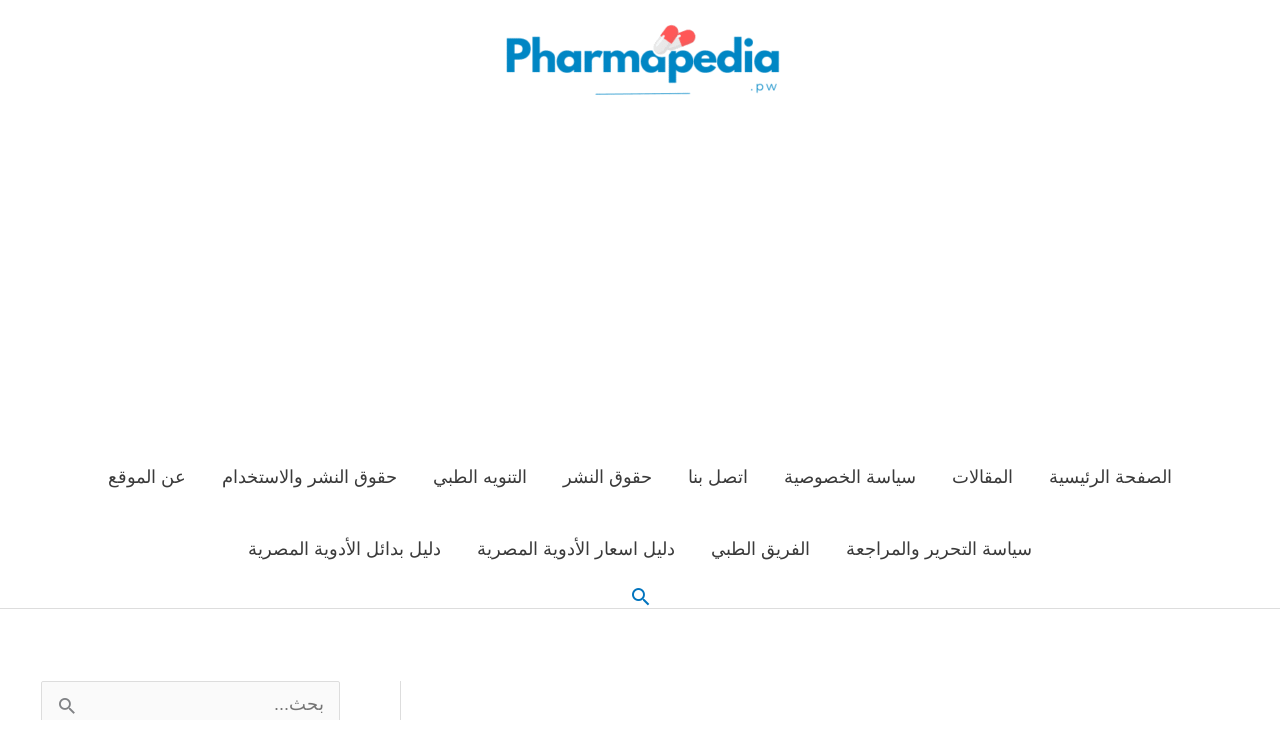

--- FILE ---
content_type: text/html; charset=utf-8
request_url: https://www.google.com/recaptcha/api2/aframe
body_size: 259
content:
<!DOCTYPE HTML><html><head><meta http-equiv="content-type" content="text/html; charset=UTF-8"></head><body><script nonce="GXi4GU2ybs1RIq2p6gd5NQ">/** Anti-fraud and anti-abuse applications only. See google.com/recaptcha */ try{var clients={'sodar':'https://pagead2.googlesyndication.com/pagead/sodar?'};window.addEventListener("message",function(a){try{if(a.source===window.parent){var b=JSON.parse(a.data);var c=clients[b['id']];if(c){var d=document.createElement('img');d.src=c+b['params']+'&rc='+(localStorage.getItem("rc::a")?sessionStorage.getItem("rc::b"):"");window.document.body.appendChild(d);sessionStorage.setItem("rc::e",parseInt(sessionStorage.getItem("rc::e")||0)+1);localStorage.setItem("rc::h",'1769449357322');}}}catch(b){}});window.parent.postMessage("_grecaptcha_ready", "*");}catch(b){}</script></body></html>